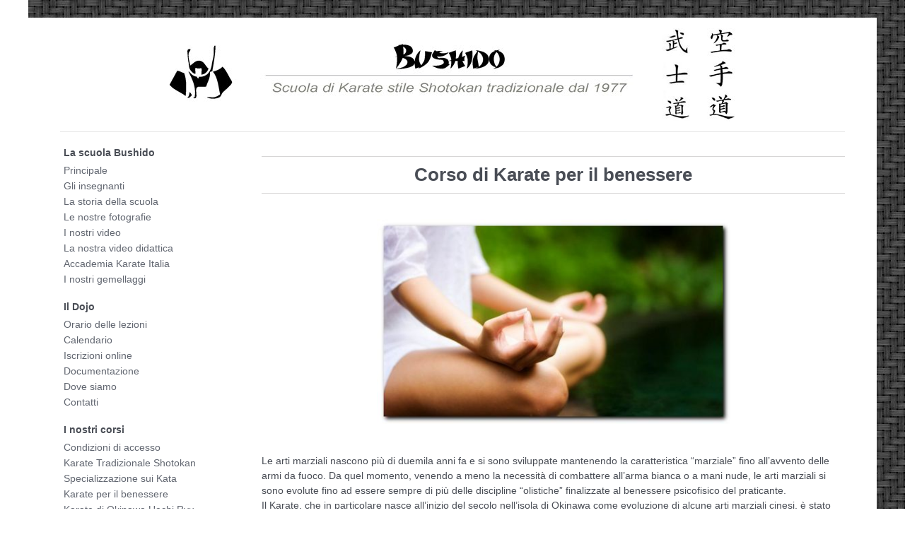

--- FILE ---
content_type: text/html
request_url: https://www.karatebushido.it/karatebenessere.html
body_size: 8987
content:
<!DOCTYPE html>
<!-- Generato con Static Web Creator - www.tesla.it -->
<html lang="it">
<head>

    <title>Bushido Karate per il benessere</title>
    <!-- Meta -->
    <meta charset="utf-8">
    <meta http-equiv="X-UA-Compatible" content="IE=edge">
    <meta http-equiv="Cache-Control" content="no-cache, no-store, must-revalidate">
    <meta name="viewport" content="width=device-width, initial-scale=1.0">
    <meta name="title" content="Bushido Karate per il benessere" />
    <meta name="description" content="La scuola di Karate per il benessere del Dojo Bushido" />
    <meta name="author" content="Scuola di Karate Tradizionale Bushido" />
    <meta name="copyright" content="Scuola di Karate Tradizionale Bushido" />
    <meta name="keywords" content="Karate,Karate Tradizionale,Bushido,Karate Bushido,Karate stile Shotokan,Shotokan,Orari del Dojo Bushido" />

    <link rel="shortcut icon" href="favicon.ico">  
	
    <!-- FontAwesome JS -->
    <script defer src="https://use.fontawesome.com/releases/v5.8.2/js/all.js" integrity="sha384-DJ25uNYET2XCl5ZF++U8eNxPWqcKohUUBUpKGlNLMchM7q4Wjg2CUpjHLaL8yYPH" crossorigin="anonymous"></script>
	
    <!-- Global CSS -->
    <link rel="stylesheet" href="assets/plugins/bootstrap/css/bootstrap.min.css">   
	
    <!-- Plugins CSS -->    
    <link rel="stylesheet" href="assets/plugins/prism/prism.css">
    <link rel="stylesheet" href="assets/plugins/elegant_font/css/style.css">  
      
    <!-- Theme CSS -->
    <link id="theme-style" rel="stylesheet" href="assets/css/styles.css">
    
    <!-- Extra -->
    <link href="assets/css/extra.css" rel="stylesheet" /> 
    
    <!-- font-awensome-->
    <script src="https://kit.fontawesome.com/76cd24925e.js" crossorigin="anonymous"></script>
        
</head> 

<!-------------------------------------------------------------------------------------------------------------------------->

<body class="body-white" bgcolor=”#000000” background="assets/images/background_bushido.jpg">
<div class="page-wrapper">

<!-------------------------------------------------------------------------------------------------------------------------->

<header id="header" class="header">
<div class="container">
<div class="branding">
<h1 class="logo">
<a href="https://www.karatebushido.it">
<img class="responsive_banner" src="assets/images/banner_bushido.jpg" />
</a>

     <!-- Contenitore della ricerca -->
     <!--
     <div class="search-container">
       <input type="text" id="search-input" class="search-input" placeholder="Cerca...">
       <button id="search-button" class="search-button"><i class="fa-solid fa-search"></i></button>
     </div>
     -->
     <!-- Chiusura del contenitore della ricerca -->

<hr>
</h1>
</div><!--//branding-->

<!--
<ol class="breadcrumb">
  <li class="breadcrumb-item"><a href="index.html">Principale</a></li>
  <li class="breadcrumb-item"><a href="pluto.html">Pippo</a></li>
  <li class="breadcrumb-item"><a href="paperino.html">Pluto</a></li>
</ol>
-->
			   
</div><!--//container-->
</header><!--//header-->

<!-------------------------------------------------------------------------------------------------------------------------->
		
<div class="doc-wrapper">
<div class="container">

<!-------------------------------------------------------------------------------------------------------------------------->


<!-------------------------------------------------------------------------------------------------------------------------->

<div class="menu-mobile">
<ul class="list list-unstyled">
<li><a href="#menuprincipale" class="btn btn-menuitem">Menù principale</a></li>
<br>
<hr>
</ul>
</div>

<!-------------------------------------------------------------------------------------------------------------------------->

<div class="doc-body row">
<div class="doc-content col-md-9 col-12 order-1">
<div class="content-inner">

<!-------------------------------------------------------------------------------------------------------------------------->
			
<!-------------------------------------------------------------------------------------------------------------------------->
<!-- doc-section -->									
<section id="01" class="doc-section">
<h2 class="section-title" id="Corso di Karate per il benessere"><center>
Corso di Karate per il benessere
</center></h2>
<div class="section-block">
<br>
<center>
 <img class="responsive_image" src="assets/images/karatebenessere.jpg"/> 
</center><br>
<br>
Le arti marziali nascono più di duemila anni fa e si sono sviluppate mantenendo la caratteristica “marziale” fino all’avvento delle armi da fuoco. Da quel momento, venendo a meno la necessità di combattere all’arma bianca o a mani nude, le arti marziali si sono evolute fino ad essere sempre di più delle discipline “olistiche” finalizzate al benessere psicofisico del praticante.<br>
Il Karate, che in particolare nasce all’inizio del secolo nell’isola di Okinawa come evoluzione di alcune arti marziali cinesi, è stato riconosciuto dal CONI come disciplina psicomotoria dalla complessità e dalla completezza seconda solo alla danza classica.<br>
<br>
</div>
</section>
<!--//doc-section-->
<!-------------------------------------------------------------------------------------------------------------------------->
<!-------------------------------------------------------------------------------------------------------------------------->
<!-- doc-section -->									
<section id="01" class="doc-section">
<br>
<h2 class="section-title" id="Caratteristiche del corso"><center>
Caratteristiche del corso
</center></h2>
<div class="section-block">
<br>
L’invecchiamento è un fattore naturale e inevitabile, tuttavia, il regalo più bello che possiamo farci è sicuramente quello di invecchiare mantenendo un buon livello di salute e vitalità.<br>
Nel vivere la vita non è importante solo la durata, ciò che conta veramente è come la viviamo e quanto siamo in grado di mantenere le nostre capacità fisiche e intellettive.<br>
Il Karate del benessere proposto in questo corso può esserci d’aiuto per mantenere l’autonomia e la libertà di movimento fino ad età avanzata.<br>
</div>
<div class="mt-5">
<a name="Caratteristiche del corso"></a>
</div>
</section>
<!--//doc-section-->
<!-------------------------------------------------------------------------------------------------------------------------->
<!-------------------------------------------------------------------------------------------------------------------------->
<!-- doc-section -->									
<section id="01" class="doc-section">
<br>
<h2 class="section-title" id="A chi è rivolto il corso di Karate per il benessere"><center>
A chi è rivolto il corso di Karate per il benessere
</center></h2>
<div class="section-block">
<br>
A tutti coloro che vogliono associare all’esercizio fisico, esercizi di coordinazione, di equilibrio, di orientamento del corpo nello spazio e di autocontrollo emotivo.<br>
Dai 40 anni ai “nessun limite” è possibile praticare e prendersi cura del proprio corpo.<br>
</div>
<div class="mt-5">
<a name="A chi è rivolto il corso di Karate per il benessere"></a>
</div>
</section>
<!--//doc-section-->
<!-------------------------------------------------------------------------------------------------------------------------->
<!-------------------------------------------------------------------------------------------------------------------------->
<!-- doc-section -->									
<section id="01" class="doc-section">
<br>
<h2 class="section-title" id="Ulteriori informazioni"><center>
Ulteriori informazioni
</center></h2>
<div class="section-block">
<br>
<center><strong>La longevità funzionale</strong></center>
<br>
La longevità funzionale è un obiettivo di molti, anche se pochi sono quelli che riescono a raggiungerla.<br>
È la pratica dello sport che può aiutare a costruire una mentalità vincente, che diventa utile anche a combattere le malattie che con l’avanzare dell’età possono emergere.<br>
L’essere umano arrivato ad una certa età anagrafica perde alcune delle sue qualità fisiche come:<br>
<br>
<ul class="list">
<li>Mobilità articolare</li>
<li>Tono muscolare</li>
<li>Equilibrio del corpo</li>
<li>Vista</li>
<li>Udito</li>
</ul>
<br>
Per la vista e l’udito è possibile fare molto poco, anche se una vita e un lavoro usurante possono incidere molto su queste due qualità.<br>
Mentre per il tono muscolare, mobilità articolare e l’equilibrio fisico possiamo fare moltissimo, infatti, spesso, queste carenze non sono naturalmente solo legate all’età avanzata, ma soprattutto:<br>
<br>
<ul class="list">
<li>Mancanza di movimento</li>
<li>Aumento del peso corporeo</li>
<li>Indebolimento delle difese immunitarie</li>
</ul>
<br>
<center><strong>Indebolimento osseo</strong></center>
<br>
La mancanza di movimento e l’alimentazione sbagliata peggiorano la condizione della demineralizzazione ossea, favorendo la perdita di calcio, di fosforo e magnesio, portando il soggetto anziano all’osteoporosi, con conseguenze negative sull’intera attività fisica e sociale.<br>
Nelle arti marziali si lavora con il peso naturale del corpo, non si usano attrezzi, per cui anche il costo economico per esercitarsi è molto ridotto ed è possibile allenarsi anche da soli.<br>
Nei periodi più miti dell’anno è preferibile allenarsi all’aperto, poiché favorisce l’assimilazione della vitamina D, utile a mantenere efficiente il sistema scheletrico.<br>
Nel karate i programmi di riscaldamento e di rilassamento prevedono moltissime tecniche di allungamento, di potenziamento muscolare, di respirazione e di focalizzazione dell’energia, il tutto basato su un lavoro tecnico di qualità.<br>
Una parte molto importante è riservata al lavoro cardiovascolare di diversa intensità che contribuisce a mantenere efficiente il sistema, agile il corpo ed equilibrata la mente.<br>
Molte tecniche di karate, come quelle dell’esecuzione dei calci, vengono eseguite su una sola gamba, per cui l’esecutore dovrà sviluppare un buon equilibrio, e questo è sicuramente di grande utilità anche nella vita quotidiana per evitare cadute o altri incidenti domestici.<br>
Diversi praticanti “anziani” di karate, anche dopo operazioni di protesi alle articolazioni riprendono l’attività sportiva, recuperano velocemente lo stato fisico, riacquistando velocemente un buon tono muscolare e un certo vigore fisico.<br>
Nel karate si pone molta attenzione al rafforzamento del “core” (complesso muscolare coxo-lombo-pelvico), una zona importante del corpo dove risiedono alcuni dei muscoli stabilizzatori e respiratori più importanti del corpo umano, e mantenere tali muscoli tonici porta innumerevoli vantaggi:<br>
<br>
<ul class="list">
<li>Sulla postura generale</li>
<li>Sul diaframma</li>
<li>Per i dolori cervicali</li>
<li>Problemi respiratori</li>
<li>Patologie cardiovascolari</li>
</ul>
<br>
<center><strong>Karate: Attività psicomotoria completa</strong></center>
<br>
La pratica del karate anche solo misurata esclusivamente sotto l’aspetto ginnico, risulta ai primi posti come completezza e come attività fisica con il maggior dispendio di calorie.<br>
L’invecchiamento del sistema nervoso e il deterioramento cerebrale conducono alla demenza senile, e mantenere un buon livello di attività fisica e intellettiva aiuta a prevenire o comunque a diminuire queste patologie.<br>
Recenti lavori mostrano come, anche in presenza di una predisposizione genetica alla demenza, l’esercizio fisico regolare può bilanciare o addirittura azzerare i fattori di rischio correlato alla familiarità.<br>
Le arti marziali sono esercizi di coordinazione, di equilibrio, di orientamento del corpo nello spazio, di autocontrollo emotivo.<br>
Nella pratica viene data molta importanza al lavoro simmetrico su tutto il corpo.<br>
Tale lavoro stimola tutti e due gli emisferi cerebrali, favorendo l’ambidestrismo e alcuni fattori mentali importanti, come:<br>
<br>
<ul class="list">
<li>La curiosità e la socializzazione</li>
<li>La capacità di agire</li>
<li>La velocità di memorizzazione e di porsi obiettivi</li>
<li>Di adattarsi a situazioni impreviste e stressanti che possono presentarsi a causa di una malattia o di lutto in famiglia</li>
</ul>
<br>
Alcune ricerche sulle plasticità cerebrale hanno stabilito che attività come la musica, la pittura, la meditazione e l’esercizio fisico, contribuiscono a sviluppare nuove sinapsi nel cervello.<br>
Il karate è una forma di meditazione in movimento nella quale si uniscono concentrazione e lavoro fisico profondo.<br>
Le tecniche corporee sono un distillato esperienziale millenario di grande utilità. Tali tecniche orientali racchiudono un vero elisir per quanti mirano a rimanere attivi e autonomi anche in età avanzata.<br>
<br>
<br>
<center><strong>Dalla scienza</strong></center>
<br>
Uno studio apparso nel 2016 sul Journal of Sport and Health Science e diffuso dal sito web sciencedirect.com ha comparato l’efficacia di due diversi metodi di allenamento sulla funzionalità cognitiva degli adulti in età avanzata: il karate, da una parte, e il normale fitness dall’altra. Ecco una sintesi dello studio, che, per chi volesse approfondire, è consultabile integralmente, in lingua inglese, al seguente link: Comparing the effectiveness of karate and fitness training on cognitive functioning in older adults: A randomized controlled trial.<br>
<br>
<center><strong>Lo studio scientifico: Premessa</strong></center>
<br>
Studi recenti dimostrano che attraverso l’allenamento aerobico in età avanzata si può rallentare il deterioramento della funzionalità cognitiva. È dimostrato che la combinazione di esercizi aerobici, di equilibrio e di coordinazione porta a un miglioramento o al mantenimento delle funzioni cognitive. Tali esercizi si possono trovare specialmente nelle arti marziali dell’Asia orientale. Lo scopo di questo studio è verificare se la pratica del karate per gli anziani ne migliora il funzionamento cognitivo e, se è possibile riscontrarlo, quali sono i campi cognitivi coinvolti.<br>
<br>
<center><strong>Metodo d'indagine</strong></center>
<br>
Ottantanove donne e uomini anziani (età media: 70 anni) hanno partecipato a questo studio. I partecipanti sono stati suddivisi casualmente in due gruppi di lavoro (gruppo di karate e gruppo di fitness) e un gruppo di controllo. Tutti i partecipanti hanno dovuto eseguire una serie di test cognitivi prima dell’inizio e subito dopo la fine del periodo di allenamento controllato, che è durato cinque mesi. In uno studio successivo, il gruppo di karate è stato sottoposto a un ulteriore intervento di altri cinque mesi.<br>
<br>
<center><strong>Evidenze scientifiche</strong></center>
<br>
I risultati dimostrano che vi è un significativo miglioramento della reattività motoria, della tolleranza allo stress e della cosiddetta “attenzione divisa” solamente per il gruppo sottoposto al periodo di allenamento di karate. Inoltre, i risultati dello studio successivo indicano ulteriori miglioramenti dopo dieci mesi di pratica continuativa.<br>
<br>
<center><strong>Conclusioni</strong></center>
<br>
La pratica del karate può aiutare a migliorare l’attenzione, la resilienza e il tempo di reazione motoria già dopo un periodo di cinque mesi, ma con un periodo di allenamento esteso a dieci mesi i risultati sono ancora più evidenti.<br>
<br>
Questo studio si inserisce coerentemente in una lunga serie di indagini scientifiche condotte nell’ultimo decennio, dalle quali si evince che le arti marziali tradizionali e, nella fattispecie il karate tradizionale giapponese, riescono, più di altre discipline, sport e metodi di allenamento, a produrre significativi miglioramenti fisici, mentali e spirituali nei praticanti di tutte le età.<br>
<br>
<center><strong>Autori dello studio</strong></center>
<br>
<ul class="list">
<li>Kerstin Witte, Department of Sport Science, Otto-von-Guericke-University, Magdeburg 39104, Germany</li>
<li>Siegfried Kropf, Department for Biometrics and Medical Informatics, Otto-von-Guericke-University, Magdeburg 39120, Germany</li>
<li>Sabine Darius, Department of Occupational Medicine, Otto-von-Guericke-University, Magdeburg 39120, Germany</li>
<li>Peter Emmermacher, Department of Sport Science, Otto-von-Guericke-University, Magdeburg 39104, Germany</li>
<li>Irina Böckelmann, Department of Occupational Medicine, Otto-von-Guericke-University, Magdeburg 39120, Germany</li>
</ul>
</div>
<div class="mt-5">
<a name="Ulteriori informazioni"></a>
</div>
</section>
<!--//doc-section-->
<!-------------------------------------------------------------------------------------------------------------------------->

<!-------------------------------------------------------------------------------------------------------------------------->
							
</div><!--//content-inner-->
</div><!--//doc-content-->
										
<div class="doc-sidebar col-md-3 col-12 order-0 d-none d-md-flex">

<!-------------------------------------------------------------------------------------------------------------------------->

<nav id="doc-menu" class="nav doc-menu flex-column"> <!-- flex-column sticky -->
<a class="nav-title"> La scuola Bushido</a>
<a class="nav-link" href="index.html">Principale</a>
<a class="nav-link" href="insegnanti.html">Gli insegnanti</a>
<a class="nav-link" href="storia.html">La storia della scuola</a>
<a class="nav-link" href="fotografie.html">Le nostre fotografie</a>
<a class="nav-link" href="video.html">I nostri video</a>
<a class="nav-link" href="dad.html">La nostra video didattica</a>
<a class="nav-link" href="akido.html">Accademia Karate Italia</a>
<a class="nav-link" href="gemellaggi.html">I nostri gemellaggi</a>
<hr>
<a class="nav-title"> Il Dojo</a>
<a class="nav-link" href="orario.html">Orario delle lezioni</a>
<a class="nav-link" href="calendario2025.html">Calendario</a>
<a class="nav-link" href="iscrizionionline.html">Iscrizioni online</a>
<a class="nav-link" href="documentazione.html">Documentazione</a>
<a class="nav-link" href="dovesiamo.html">Dove siamo</a>
<a class="nav-link" href="contatti.html">Contatti</a>
<hr>
<a class="nav-title"> I nostri corsi</a>
<a class="nav-link" href="https://www.usaclicinisello.it/condizioni.html">Condizioni di accesso</a>
<a class="nav-link" href="karateshotokan.html">Karate Tradizionale Shotokan</a>
<a class="nav-link" href="specializzazionekata.html">Specializzazione sui Kata</a>
<a class="nav-link" href="karatebenessere.html">Karate per il benessere</a>
<a class="nav-link" href="uechiryu.html">Karate di Okinawa Uechi Ryu</a>
<a class="nav-link" href="karatenisentenashi.html">Karate Ni Sente Nashi</a>
<a class="nav-link" href="kyushojitsu.html">Kyusho Jitsu</a>
<a class="nav-link" href="difesapersonale.html">Difesa personale</a>
<a class="nav-link" href="shinrinyoku.html">Shinrin Yoku</a>
<hr>
<a class="nav-title"> Bushido, la Via del Guerriero</a>
<a class="nav-link" href="filosofia.html">La nostra filosofia</a>
<a class="nav-link" href="ilbushido.html">Il Bushido</a>
<a class="nav-link" href="ilkaratedo.html">Il Karate-Do: La via del Karate</a>
<a class="nav-link" href="essenzaartimarziali.html">L'Essenza delle Arti Marziali</a>
<a class="nav-link" href="dojokun.html">Dojo Kun</a>
<a class="nav-link" href="nijukun.html">Niju Kun</a>
<hr>
<a class="nav-title"> Il Dojo Bushido nei social network</a>
<a class="nav-link" href="https://instagram.com/karate.tradizionale.bushido?utm_source=ig_profile_share&igshid=kbayvwqgtjur">Instagram</a>
<a class="nav-link" href="https://www.facebook.com/KarateBushidoShotokan/">Facebook</a>
<a class="nav-link" href="https://twitter.com/BushidoShotokan">Twitter</a>
<a class="nav-link" href="http://karatetradizionalebushido.blogspot.com/">Blogspot</a>
<hr>
<a class="nav-title"> Il Karate</a>
<a class="nav-link" href="ilsaluto.html">Il Saluto</a>
<a class="nav-link" href="kata.html">Kata</a>
<a class="nav-link" href=".html"></a>
<nav class="doc-sub-menu nav flex-column">
<a class="nav-link" href="yoijion.html">Lo Yoi del Kata Jion</a>
</nav><!--//nav-->
<a class="nav-link" href="kihon.html">Kihon</a>
<a class="nav-link" href="kumite.html">Kumite</a>
<a class="nav-link" href="posizioni.html">Le posizioni</a>
<a class="nav-link" href="arminaturali.html">Le armi naturali</a>
<a class="nav-link" href="armitradizionali.html">Le armi tradizionali</a>
<a class="nav-link" href="karatezen.html">Il Karate e lo Zen</a>
<hr>
<a class="nav-title"> Approfondimenti</a>
<a class="nav-link" href="funakoshi.html">Gichin Funakoshi</a>
<a class="nav-link" href="karatetradizionale.html">Il Karate tradizionale</a>
<a class="nav-link" href="soshin.html">Soshin</a>
<a class="nav-link" href="titoli.html">I titoli nelle arti marziali</a>
<a class="nav-link" href="gradi.html">I gradi nel Karate</a>
<a class="nav-link" href="lapraticadelcorpo.html">La pratica del corpo</a>
<a class="nav-link" href="mokuso.html">Il Mokuso</a>
<a class="nav-link" href="seiza.html">Seiza</a>
<a class="nav-link" href="tatticaestrategia.html">Tattica e strategia</a>
<a class="nav-link" href="yinyang.html">Yin e Yang</a>
<a class="nav-link" href="shikisoku.html">Shiki Soku Ze Ku - Ku Soku Ze Shiki</a>
<a class="nav-link" href="shodo.html">Sho-Do</a>
<a class="nav-link" href="neuronispecchio.html">I neuroni specchio</a>
<hr>
<a class="nav-title"> Cultura</a>
<a class="nav-link" href="culturagiapponese.html">La cultura giapponese</a>
<a class="nav-link" href="numerazione.html">La numerazione giapponese</a>
<a class="nav-link" href="colorigiappone.html">I colori del Giappone</a>
<a class="nav-link" href="dizionariogiapponese.html">Dizionario giapponese</a>
<a class="nav-link" href="samurai.html">Samurai</a>
<a class="nav-link" href="racconti.html">Racconti</a>
<a class="nav-link" href="pensieri.html">Pensieri</a>
<a class="nav-link" href="divagazioni.html">Divagazioni varie</a>
<a class="nav-link" href="proverbi.html">Proverbi</a>
<a class="nav-link" href=".html"></a>
<nav class="doc-sub-menu nav flex-column">
<a class="nav-link" href="proverbi-zen.html">Proverbi Zen</a>
<a class="nav-link" href="proverbi-giapponesi.html">Proverbi giapponesi</a>
<a class="nav-link" href="proverbi-cinesi.html">Proverbi cinesi</a>
<a class="nav-link" href="proverbi-dallindia.html">Proverbi dall'india</a>
<a class="nav-link" href="proverbi-tibetani.html">Proverbi tibetani</a>
<a class="nav-link" href="proverbi-latini.html">Proverbi latini</a>
</nav><!--//nav-->
<a class="nav-link" href="haiku.html">Haiku</a>
<a class="nav-link" href="operedidaniele.html">Le opere di Daniele</a>
<a class="nav-link" href="ricettegiapponesi.html">Ricette giapponesi</a>
<a class="nav-link" href="altrafacciagiappone.html">L'altra faccia del Giappone</a>
<a class="nav-link" href="lettureconsigliate.html">Letture consigliate</a>
<hr>
<a class="nav-title"> Varie</a>
<a class="nav-link" href="privacygdpr.html">Privacy e GDPR</a>
<a class="nav-link" href="certificatimedici.html">Certificati medici</a>
<hr>
</nav><!--//doc-menu-->

<!-------------------------------------------------------------------------------------------------------------------------->
	                        
</div><!--//doc-sidebar-->
</div><!--//doc-body-->              
</div><!--//container-->
</div><!--//doc-wrapper-->

<!-------------------------------------------------------------------------------------------------------------------------->

<div id="bottom-block" class="bottom-block">
<div class="container">
<div class="bottom-block-inner">
<h4 class="bottom-title text-center" target="_blank">
       
Pagina modificata mercoledì 26 novembre 2025

</h4>
<div class="row">
</div><!--//row-->
</div><!--//promo-block-inner-->  
</div><!--//container-->
</div><!--//promo-block-->
		
<!-------------------------------------------------------------------------------------------------------------------------->

<div class="menu-mobile">
<ul class="list list-unstyled">
<a name="menuprincipale"></a>
<li><a class="btn btn-menutitle" align="center"> La scuola Bushido</a></li>
<li><a href="index.html" class="btn btn-menuitem">Principale</a></li>
<li><a href="insegnanti.html" class="btn btn-menuitem">Gli insegnanti</a></li>
<li><a href="storia.html" class="btn btn-menuitem">La storia della scuola</a></li>
<li><a href="fotografie.html" class="btn btn-menuitem">Le nostre fotografie</a></li>
<li><a href="video.html" class="btn btn-menuitem">I nostri video</a></li>
<li><a href="dad.html" class="btn btn-menuitem">La nostra video didattica</a></li>
<li><a href="akido.html" class="btn btn-menuitem">Accademia Karate Italia</a></li>
<li><a href="gemellaggi.html" class="btn btn-menuitem">I nostri gemellaggi</a></li>
<li><a class="btn btn-menutitle" align="center"> Il Dojo</a></li>
<li><a href="orario.html" class="btn btn-menuitem">Orario delle lezioni</a></li>
<li><a href="calendario2025.html" class="btn btn-menuitem">Calendario</a></li>
<li><a href="iscrizionionline.html" class="btn btn-menuitem">Iscrizioni online</a></li>
<li><a href="documentazione.html" class="btn btn-menuitem">Documentazione</a></li>
<li><a href="dovesiamo.html" class="btn btn-menuitem">Dove siamo</a></li>
<li><a href="contatti.html" class="btn btn-menuitem">Contatti</a></li>
<li><a class="btn btn-menutitle" align="center"> I nostri corsi</a></li>
<li><a href="https://www.usaclicinisello.it/condizioni.html" class="btn btn-menuitem">Condizioni di accesso</a></li>
<li><a href="karateshotokan.html" class="btn btn-menuitem">Karate Tradizionale Shotokan</a></li>
<li><a href="specializzazionekata.html" class="btn btn-menuitem">Specializzazione sui Kata</a></li>
<li><a href="karatebenessere.html" class="btn btn-menuitem">Karate per il benessere</a></li>
<li><a href="uechiryu.html" class="btn btn-menuitem">Karate di Okinawa Uechi Ryu</a></li>
<li><a href="karatenisentenashi.html" class="btn btn-menuitem">Karate Ni Sente Nashi</a></li>
<li><a href="kyushojitsu.html" class="btn btn-menuitem">Kyusho Jitsu</a></li>
<li><a href="difesapersonale.html" class="btn btn-menuitem">Difesa personale</a></li>
<li><a href="shinrinyoku.html" class="btn btn-menuitem">Shinrin Yoku</a></li>
<li><a class="btn btn-menutitle" align="center"> Bushido, la Via del Guerriero</a></li>
<li><a href="filosofia.html" class="btn btn-menuitem">La nostra filosofia</a></li>
<li><a href="ilbushido.html" class="btn btn-menuitem">Il Bushido</a></li>
<li><a href="ilkaratedo.html" class="btn btn-menuitem">Il Karate-Do: La via del Karate</a></li>
<li><a href="essenzaartimarziali.html" class="btn btn-menuitem">L'Essenza delle Arti Marziali</a></li>
<li><a href="dojokun.html" class="btn btn-menuitem">Dojo Kun</a></li>
<li><a href="nijukun.html" class="btn btn-menuitem">Niju Kun</a></li>
<li><a class="btn btn-menutitle" align="center"> Il Dojo Bushido nei social network</a></li>
<li><a href="https://instagram.com/karate.tradizionale.bushido?utm_source=ig_profile_share&igshid=kbayvwqgtjur" class="btn btn-menuitem">Instagram</a></li>
<li><a href="https://www.facebook.com/KarateBushidoShotokan/" class="btn btn-menuitem">Facebook</a></li>
<li><a href="https://twitter.com/BushidoShotokan" class="btn btn-menuitem">Twitter</a></li>
<li><a href="http://karatetradizionalebushido.blogspot.com/" class="btn btn-menuitem">Blogspot</a></li>
<li><a class="btn btn-menutitle" align="center"> Il Karate</a></li>
<li><a href="ilsaluto.html" class="btn btn-menuitem">Il Saluto</a></li>
<li><a href="kata.html" class="btn btn-menuitem">Kata</a></li>
<li><a href="yoijion.html" class="btn btn-menuitem">Lo Yoi del Kata Jion</a></li>
<li><a href="kihon.html" class="btn btn-menuitem">Kihon</a></li>
<li><a href="kumite.html" class="btn btn-menuitem">Kumite</a></li>
<li><a href="posizioni.html" class="btn btn-menuitem">Le posizioni</a></li>
<li><a href="arminaturali.html" class="btn btn-menuitem">Le armi naturali</a></li>
<li><a href="armitradizionali.html" class="btn btn-menuitem">Le armi tradizionali</a></li>
<li><a href="karatezen.html" class="btn btn-menuitem">Il Karate e lo Zen</a></li>
<li><a class="btn btn-menutitle" align="center"> Approfondimenti</a></li>
<li><a href="funakoshi.html" class="btn btn-menuitem">Gichin Funakoshi</a></li>
<li><a href="karatetradizionale.html" class="btn btn-menuitem">Il Karate tradizionale</a></li>
<li><a href="soshin.html" class="btn btn-menuitem">Soshin</a></li>
<li><a href="titoli.html" class="btn btn-menuitem">I titoli nelle arti marziali</a></li>
<li><a href="gradi.html" class="btn btn-menuitem">I gradi nel Karate</a></li>
<li><a href="lapraticadelcorpo.html" class="btn btn-menuitem">La pratica del corpo</a></li>
<li><a href="mokuso.html" class="btn btn-menuitem">Il Mokuso</a></li>
<li><a href="seiza.html" class="btn btn-menuitem">Seiza</a></li>
<li><a href="tatticaestrategia.html" class="btn btn-menuitem">Tattica e strategia</a></li>
<li><a href="yinyang.html" class="btn btn-menuitem">Yin e Yang</a></li>
<li><a href="shikisoku.html" class="btn btn-menuitem">Shiki Soku Ze Ku - Ku Soku Ze Shiki</a></li>
<li><a href="shodo.html" class="btn btn-menuitem">Sho-Do</a></li>
<li><a href="neuronispecchio.html" class="btn btn-menuitem">I neuroni specchio</a></li>
<li><a class="btn btn-menutitle" align="center"> Cultura</a></li>
<li><a href="culturagiapponese.html" class="btn btn-menuitem">La cultura giapponese</a></li>
<li><a href="numerazione.html" class="btn btn-menuitem">La numerazione giapponese</a></li>
<li><a href="colorigiappone.html" class="btn btn-menuitem">I colori del Giappone</a></li>
<li><a href="dizionariogiapponese.html" class="btn btn-menuitem">Dizionario giapponese</a></li>
<li><a href="samurai.html" class="btn btn-menuitem">Samurai</a></li>
<li><a href="racconti.html" class="btn btn-menuitem">Racconti</a></li>
<li><a href="pensieri.html" class="btn btn-menuitem">Pensieri</a></li>
<li><a href="divagazioni.html" class="btn btn-menuitem">Divagazioni varie</a></li>
<li><a href="proverbi.html" class="btn btn-menuitem">Proverbi</a></li>
<li><a href="proverbi-zen.html" class="btn btn-menuitem">Proverbi Zen</a></li>
<li><a href="proverbi-giapponesi.html" class="btn btn-menuitem">Proverbi giapponesi</a></li>
<li><a href="proverbi-cinesi.html" class="btn btn-menuitem">Proverbi cinesi</a></li>
<li><a href="proverbi-dallindia.html" class="btn btn-menuitem">Proverbi dall'india</a></li>
<li><a href="proverbi-tibetani.html" class="btn btn-menuitem">Proverbi tibetani</a></li>
<li><a href="proverbi-latini.html" class="btn btn-menuitem">Proverbi latini</a></li>
<li><a href="haiku.html" class="btn btn-menuitem">Haiku</a></li>
<li><a href="operedidaniele.html" class="btn btn-menuitem">Le opere di Daniele</a></li>
<li><a href="ricettegiapponesi.html" class="btn btn-menuitem">Ricette giapponesi</a></li>
<li><a href="altrafacciagiappone.html" class="btn btn-menuitem">L'altra faccia del Giappone</a></li>
<li><a href="lettureconsigliate.html" class="btn btn-menuitem">Letture consigliate</a></li>
<li><a class="btn btn-menutitle" align="center"> Varie</a></li>
<li><a href="privacygdpr.html" class="btn btn-menuitem">Privacy e GDPR</a></li>
<li><a href="certificatimedici.html" class="btn btn-menuitem">Certificati medici</a></li>
</ul>
</div>

<!-------------------------------------------------------------------------------------------------------------------------->
		
<div id="promo-block" class="promo-block">
<div class="container">
<div class="promo-block-inner">
<h4 class="promo-title text-center" target="_blank">
<br><i>Il segreto della salute fisica e mentale non sta nel lamentarsi del passato, né del preoccuparsi del futuro, ma nel vivere il momento presente con saggezza e serietà.<br>La vita può avere luogo solo nel momento presente. Se lo perdiamo, perdiamo la vita. L'amore nel passato è solo memoria. Quello nel futuro è fantasia.<br>Solo qui e ora possiamo amare veramente. Quando ti prendi cura di questo momento, ti prendi cura di tutto il tempo.<br><br><b>Siddhartha Gautama</b></i><br><br><hr><br><i>Per noi i guerrieri non sono quello che voi intendete. Il guerriero non è chi combatte, perché nessuno ha il diritto di prendersi la vita di un altro.<br>Il guerriero per noi è chi sacrifica se stesso per il bene degli altri.<br>E’ suo compito occuparsi degli anziani, degli indifesi, di chi non può provvedere a se stesso e soprattutto dei bambini, il futuro dell’umanità.<br><br><b>Toro Seduto</b></i><br><br><hr><br><i>Ad ogni forza si contrappone una controforza.<br>La violenza, anche prodotta da buone intenzioni,<br>rimbalza sempre su chi l’ha generata.<br><br><b>Yamaoka Tesshu</b></i><br><br><hr><br><i>Ciò che il gregge odia di più è chi la pensa diversamente;<br> non è tanto l’opinione in sé,<br> ma l’audacia di pensare da sé qualcosa che non sanno fare.<br><br><b>Arthur Schopenhauer</b></i>
</h4>
<div class="row">
</div><!--//row-->
</div><!--//promo-block-inner-->  
</div><!--//container-->
</div><!--//promo-block-->

<!-------------------------------------------------------------------------------------------------------------------------->

</div><!--//page-wrapper-->

<!-------------------------------------------------------------------------------------------------------------------------->
<button onclick="topFunction()" id="GoToTop" title="Go to top"><i class="fa-sharp fa-solid fa-arrow-up fa-2x"></i></button> 
<!-------------------------------------------------------------------------------------------------------------------------->
    
<footer id="footer" class="footer text-center">
<div class="container">
<small class="copyright">
Scuola di Karate Tradizionale Bushido - Stile Shotokan - Via Giovanni Verga - Cinisello Balsamo (Milano) - www.karatebushido.it

</small>
</div><!--//container-->
</footer><!--//footer-->

<!-------------------------------------------------------------------------------------------------------------------------->
	
<!-- Main Javascript -->          
<script type="text/javascript" src="assets/plugins/jquery-3.3.1.min.js"></script>
<script type="text/javascript" src="assets/plugins/bootstrap/js/bootstrap.min.js"></script>
<script type="text/javascript" src="assets/plugins/prism/prism.js"></script>    
<script type="text/javascript" src="assets/plugins/jquery-scrollTo/jquery.scrollTo.min.js"></script>      
<script type="text/javascript" src="assets/plugins/stickyfill/dist/stickyfill.min.js"></script>                                                             
<script type="text/javascript" src="assets/js/main.js"></script>   

<!-- Bootstrap core JS--> 
<script src="https://cdn.jsdelivr.net/npm/bootstrap@5.1.3/dist/js/bootstrap.bundle.min.js"></script> 
<!-- Core theme JS--> 
<script src="assets/js/scripts.js"></script>
<script src="assets/js/scrolltop.js"></script>

</body>
</html> 















































































































































































































--- FILE ---
content_type: text/css
request_url: https://www.karatebushido.it/assets/css/styles.css
body_size: 6335
content:
/*   
 * Template Name: Bushido - Bootstrap 4 Template for documentations
 * Version: 1.0
 * Author: Xiaoying Riley
 * Modified by: Fabio Ferri
 * License: Creative Commons Attribution 3.0 License
 */
 
/* ======= Menù orizzontale ======= */
 
div#hormenu
{
	width: 100%; 
	float: left; 
	margin: 0; 
	padding: 0;
	/*border-top: 1px solid black;
	background: red;*/
}

div#hormenu ul
{
	margin: 0;
	padding: 0;
	list-style-type: none;
}

div#hormenu li
{
    list-style: none;
    float: left; /* Da togliere se si vuole verticale */
    margin-right: 0.5em; /* Da togliere se si vuole verticale */

}

div#hormenu a
{
	display: block;
	padding: 5px;
	color: #000;
	text-decoration: none;

}

div#hormenu a:hover
{
	background-color: gainsboro; /* #000033; */
	color: black; /* #FFFFFF; */
	text-decoration: none;
}

div#hormenu li ul { display: none }

div#hormenu li:hover ul
{
	position: absolute;
	display: block;
	z-index:1;
	width:300px;
	padding: 0;
	margin: 0 0 0 -1px;
	border:1px solid gainsboro;
	background: white;
}

div#hormenu li li   { border:none; width: 300px; }	
div#hormenu li li a { padding:2px 2px 2px 10px; }

table {
    width: 100%;
}
td {
    vertical-align: top;
}
.d1 {
    text-align: left;
}
.d2 {
    text-align:center;
}
.d3 {
    text-align:right;
}
.copy {
    visibility: hidden;
}
.copy, .d3 {
    white-space: nowrap;
} 
/* ======= Base ======= */

.menu-mobile {
  background: rgba(255, 255, 255, 1);
  border: none;
}

@media only screen and (min-width: 600px) {
html, body {
  font-family: 'Open Sans', arial, sans-serif;
  color: #494d55;
  font-size: 14px;
  -webkit-font-smoothing: antialiased;
  -moz-osx-font-smoothing: grayscale;}
 
  .menu-mobile{display: none;}

}

/* Extra small devices (phones, 600px and down) */
@media only screen and (max-width: 600px) {
html, body {
  height: 100%;
  }
.menu-mobile{display: block;}

}

.responsive_banner {
  width: 100%;
  max-width: 800px;  
  height: auto;
}

.responsive_home {
  width: 100%;
  max-width: 400px;  
  height: auto;
}

.responsive_image {
  width: 100%;
  max-width: 500px;  
  height: auto;
}

.responsive_image350 {
  width: 100%;
  max-width: 350px;  
  height: auto;
}

.responsive_image500 {
  width: 100%;
  max-width: 500px;  
  height: auto;
}

.responsive_image750 {
  width: 100%;
  max-width: 750px;  
  height: auto;
}

/* Small devices (portrait tablets and large phones, 600px and up) */
@media only screen and (min-width: 600px) {
html, body {
  height: 100%;
  Width: 1200px;
  margin: 0 auto;}

}

/* Medium devices (landscape tablets, 768px and up) */
@media only screen and (min-width: 768px) {
  height: 100%;
  Width: 1200px;
  margin: 0 auto;}
 
} 

/* Large devices (laptops/desktops, 992px and up) */
@media only screen and (min-width: 992px) {
  height: 100%;
  Width: 1200px;
  margin: 0 auto;}
  
} 

/* Extra large devices (large laptops and desktops, 1200px and up) */
@media only screen and (min-width: 1200px) {
  height: 100%;
  Width: 1200px;
  margin: 0 auto;}
  
}

/*
@media only screen and (max-width: 600px) {
html, body {
  height: 100%;
  Width: 1200px;
  margin: 0 auto;
}}*/

/* Extra small devices (phones, 600px and down) 
@media only screen and (max-width: 600px) {
  .example {background: red;}
}

* Small devices (portrait tablets and large phones, 600px and up) *
@media only screen and (min-width: 600px) {
  .example {background: green;}
}

* Medium devices (landscape tablets, 768px and up) *
@media only screen and (min-width: 768px) {
  .example {background: blue;}
} 

* Large devices (laptops/desktops, 992px and up) *
@media only screen and (min-width: 992px) {
  .example {background: orange;}
} 

* Extra large devices (large laptops and desktops, 1200px and up) *
@media only screen and (min-width: 1200px) {
  .example {background: pink;}
}
*/
/* ******************************************** */
.datagrid table 
{ 
	border-collapse: collapse; 
	text-align: left; 
	width: 100%;
} 
.datagrid 
{
	font: normal 12px/150% Arial, Helvetica, sans-serif;
	background: #fff;
	overflow: hidden; 
/*	border: 1px solid #FF0000; */
}
.datagrid table td, .datagrid table th 
{ 
/*	text-align: center;*/ 
	padding: 2px 5px;
}
.datagrid table thead th 
{
/*	background:-webkit-gradient( linear, left top, left bottom, color-stop(0.05, #FF0000), color-stop(1, #FF0000) );
	background:-moz-linear-gradient( center top, #FF0000 5%, #FF0000 100% );
	filter:progid:DXImageTransform.Microsoft.gradient(startColorstr='#FF0000', endColorstr='#FF0000');
*/	background-color:#E0E0E0; 
	color:#000000; 
	font-size: 13px; 
/*	font-weight: bold; */
	border-left: 1px solid #000000;
} 
.datagrid table thead th:first-child
{
/*	border: none; */
}
.datagrid table tbody td 
{ 
	color: #000000; 
	border-left: 1px solid #CCCCCC;
	font-size: 12px;
	font-weight: normal;
}
.datagrid table tbody .alt td 
{ 
	background: #F7CDCD; 
	color: #80141C; 
}
.datagrid table tbody .altAIM td 
{ 
	background: #FFCC66; 
}
.datagrid table tbody .altGreen td 
{ 
        background: #198754;
        color: #fff;
}
.datagrid table tbody .altM td 
{ 
	background: #B7FFB7; 
}
.datagrid table tbody .altAI td 
{ 
	background: #FFE4B7; 
}
.datagrid table tbody .altG td 
{ 
	background: #F5F5DC; 
}
.datagrid table tbody td:first-child 
{ 
	border-left: none; 
}
.datagrid table tbody tr:last-child td 
{ 
	border-bottom: none; 
}
.datagrid table tfoot td div 
{ 
	border-top: 1px solid #FF0000;
	background: #F7CDCD;
} 
.datagrid table tfoot td 
{ 
	padding: 0;
	font-size: 12px 
} 
.datagrid table tfoot td div
{ 
	padding: 2px; 
}
.datagrid table tfoot td ul 
{ 
	margin: 0; 
	padding:0; 
	list-style: none; 
	text-align: right; 
}
.datagrid table tfoot  li 
{ 
	display: inline; 
}
.datagrid table tfoot li a 
{ 
	text-decoration: none; 
	display: inline-block;  
	padding: 2px 8px; 
	margin: 1px;
	color: #FFFFFF;
	border: 1px solid #991821;
	-webkit-border-radius: 3px; 
	-moz-border-radius: 3px; 
	border-radius: 3px; 
	background:-webkit-gradient( linear, left top, left bottom, color-stop(0.05, #991821), color-stop(1, #80141C) );
	background:-moz-linear-gradient( center top, #991821 5%, #80141C 100% );
	filter:progid:DXImageTransform.Microsoft.gradient(startColorstr='#991821', endColorstr='#80141C');
	background-color:#991821; 
}
.datagrid table tfoot ul.active, .datagrid table tfoot ul a:hover 
{ 
	text-decoration: none;
	border-color: #80141C; 
	color: #FFFFFF; 
	background: none; 
	background-color:#991821;
}
/* ******************************************** */

.page-wrapper {
  min-height: 100%;
  /* equal to footer height */
  /* margin-bottom: -50px; */
}

.page-wrapper:after {
  content: "";
  display: block;
  height: 10px;
}

.footer {
  height: 50px;
}

p {
  line-height: 1.5;
}

a {
  color: #3aa7aa; /*#525252; /*#3aa7aa;*/
  -webkit-transition: all 0.4s ease-in-out;
  -moz-transition: all 0.4s ease-in-out;
  -ms-transition: all 0.4s ease-in-out;
  -o-transition: all 0.4s ease-in-out;
}

a:hover {

  color: #494d55;
  text-decoration: none;
  background: #d1d1d1; /*none;*/
/*  
  text-decoration: none; /*underline;*/
/*  color: #000; /*#339597;*/
}

a:focus {
  text-decoration: none;
}

code {
  background: #222;
  color: #fff;
  font-size: 14px;
  font-weight: bold;
  font-family: Consolas, Monaco, 'Andale Mono', 'Ubuntu Mono', monospace;
  padding: 2px 8px;
  padding-top: 4px;
  display: inline-block;
}

.btn, a.btn {
  -webkit-transition: all 0.4s ease-in-out;
  -moz-transition: all 0.4s ease-in-out;
  -ms-transition: all 0.4s ease-in-out;
  -o-transition: all 0.4s ease-in-out;
  font-weight: 600;
  font-size: 14px;
  line-height: 1.5;
}

.btn .svg-inline--fa, a.btn .svg-inline--fa {
  margin-right: 5px;
  position: relative;
  top: -1px;
}

.btn-primary, a.btn-primary {
       width: 100%;
  text-align: center;
  background: #40babd;
  border: 1px solid #40babd;
  color: #fff !important;
}

.btn-primary:hover, .btn-primary:focus, .btn-primary:active, .btn-primary.active, .btn-primary.hover, a.btn-primary:hover, a.btn-primary:focus, a.btn-primary:active, a.btn-primary.active, a.btn-primary.hover {
       width: 100%;
  text-align: center;
  background: #3aa7aa;
  color: #fff !important;
  border: 1px solid #3aa7aa;
}

.btn-green, a.btn-menutitle {
       width: 100%;
  margin-top: 5px;
  margin-bottom: 5px;
  background: #fff; /*#3aa7aa;*/
  border: 0px solid #75c181;
  color: #000 !important;
}

.btn-green, a.btn-menuitem {
       width: 100%;
  margin-bottom: 1px;
  background: #40babd;
  border: 1px solid #40babd;
  color: #fff !important;
}

.btn-green, a.btn-menusubitem {
       width: 100%;
  margin-bottom: 1px;
  background: #4CDDE0;
  border: 1px solid #4CDDE0;
  color: #fff !important;
}

.btn-green, a.btn-green {
       width: 100%;
  background: #75c181;
  border: 1px solid #75c181;
  color: #fff !important;
}

.btn-green:hover, .btn-green:focus, .btn-green:active, .btn-green.active, .btn-green.hover, a.btn-green:hover, a.btn-green:focus, a.btn-green:active, a.btn-green.active, a.btn-green.hover {
  background: #63b971;
  color: #fff !important;
  border: 1px solid #63b971;
}

.body-green .btn-green, .body-green a.btn-green {
  color: #fff !important;
}

.body-green .btn-green:hover, .body-green .btn-green:focus, .body-green .btn-green:active, .body-green .btn-green.active, .body-green .btn-green.hover, .body-green a.btn-green:hover, .body-green a.btn-green:focus, .body-green a.btn-green:active, .body-green a.btn-green.active, .body-green a.btn-green.hover {
  color: #fff !important;
}

.btn-blue, a.btn-blue {
  background: #58bbee;
  border: 1px solid #58bbee;
  color: #fff !important;
}

.btn-blue:hover, .btn-blue:focus, .btn-blue:active, .btn-blue.active, .btn-blue.hover, a.btn-blue:hover, a.btn-blue:focus, a.btn-blue:active, a.btn-blue.active, a.btn-blue.hover {
  background: #41b2ec;
  color: #fff !important;
  border: 1px solid #41b2ec;
}

.btn-orange, a.btn-orange {
  background: #F88C30;
  border: 1px solid #F88C30;
  color: #fff !important;
}

.btn-orange:hover, .btn-orange:focus, .btn-orange:active, .btn-orange.active, .btn-orange.hover, a.btn-orange:hover, a.btn-orange:focus, a.btn-orange:active, a.btn-orange.active, a.btn-orange.hover {
  background: #f77e17;
  color: #fff !important;
  border: 1px solid #f77e17;
}

.btn-red, a.btn-red {
  background: #f77b6b;
  border: 1px solid #f77b6b;
  color: #fff !important;
}

.btn-red:hover, .btn-red:focus, .btn-red:active, .btn-red.active, .btn-red.hover, a.btn-red:hover, a.btn-red:focus, a.btn-red:active, a.btn-red.active, a.btn-red.hover {
  background: #f66553;
  color: #fff !important;
  border: 1px solid #f66553;
}

.btn-pink, a.btn-pink {
  background: #EA5395;
  border: 1px solid #EA5395;
  color: #fff !important;
}

.btn-pink:hover, .btn-pink:focus, .btn-pink:active, .btn-pink.active, .btn-pink.hover, a.btn-pink:hover, a.btn-pink:focus, a.btn-pink:active, a.btn-pink.active, a.btn-pink.hover {
  background: #e73c87;
  color: #fff !important;
  border: 1px solid #e73c87;
}

.btn-purple, a.btn-purple {
  background: #8A40A7;
  border: 1px solid #8A40A7;
  color: #fff !important;
}

.btn-purple:hover, .btn-purple:focus, .btn-purple:active, .btn-purple.active, .btn-purple.hover, a.btn-purple:hover, a.btn-purple:focus, a.btn-purple:active, a.btn-purple.active, a.btn-purple.hover {
  background: #7b3995;
  color: #fff !important;
  border: 1px solid #7b3995;
}

.btn-cta {
  padding: 7px 15px;
}

.search-btn {
  height: 40px;
}

.search-btn .svg-inline--fa {
  top: 0;
  margin-right: 0;
}

.form-control {
  -webkit-box-shadow: none;
  -moz-box-shadow: none;
  box-shadow: none;
  height: 40px;
  border-color: #f0f0f0;
}

.form-control::-webkit-input-placeholder {
  /* WebKit browsers */
  color: #afb3bb;
}

.form-control:-moz-placeholder {
  /* Mozilla Firefox 4 to 18 */
  color: #afb3bb;
}

.form-control::-moz-placeholder {
  /* Mozilla Firefox 19+ */
  color: #afb3bb;
}

.form-control:-ms-input-placeholder {
  /* Internet Explorer 10+ */
  color: #afb3bb;
}

.form-control:focus {
  border-color: #e3e3e3;
  -webkit-box-shadow: none;
  -moz-box-shadow: none;
  box-shadow: none;
}

input[type="text"],
input[type="email"],
input[type="password"],
input[type="submit"],
input[type="button"],
textarea,
select {
  appearance: none;
  /* for mobile safari */
  -webkit-appearance: none;
}

/* ====== Header ====== */
.header {
  background: rgba(255, 255, 255, 1); /* #494d55; */
  color: rgba(255, 255, 255, 1);
  margin-top: 25px;
  border-top: 10px solid rgba(255, 255, 255, 0); /* solid #FFFFFF; /*#40babd;*/
  padding: 5px 0;
}

.header a {
  color: #fff;
}

.header .container {
  position: relative;
}

.branding {
/*  text-transform: uppercase;*/
  margin-bottom: 0px;
  text-align: center;
}

.branding .logo {
  font-size: 18px;
  margin-top: 0;
  margin-bottom: 0;
}

.branding .logo a {
  text-decoration: none;
}

.branding .text-highlight {
  text-align: center;
  color: #40babd;
}

.body-green .branding .text-highlight {
  color: #75c181;
}

.body-blue .branding .text-highlight {
  color: #58bbee;
}

.body-orange .branding .text-highlight {
  color: #F88C30;
}

.body-red .branding .text-highlight {
  color: #f77b6b;
}

.body-pink .branding .text-highlight {
  color: #EA5395;
}

.body-purple .branding .text-highlight {
  color: #8A40A7;
}

.branding .text-bold {
  font-weight: 800;
  color: #fff;
}

.branding .icon {
  font-size: 24px;
  color: #40babd;
}

.body-green .branding .icon {
  color: #75c181;
}

.body-blue .branding .icon {
  color: #58bbee;
}

.body-orange .branding .icon {
  color: #F88C30;
}

.body-red .branding .icon {
  color: #f77b6b;
}

.body-pink .branding .icon {
  color: #EA5395;
}

.body-purple .branding .icon {
  color: #8A40A7;
}

.breadcrumb {
  background: none;
  margin-top: 0;
  margin-bottom: 0;
  padding: 3px;
}

.breadcrumb li {
  color: rgba(0,0,0,0.7);
}

.breadcrumb li.active {
  color: rgba(0,0,0,0.7);
}

.breadcrumb li a {
  color: rgba(0,0,0,0.7);
}

.breadcrumb li a:hover {
  color: #fff;
}

.breadcrumb > li + li:before {
  color: rgba(0, 0, 0, 0.4);
}

.search-form {
  position: relative;
}

.search-form .search-input {
  font-size: 14px;
  -webkit-border-radius: 20px;
  -moz-border-radius: 20px;
  -ms-border-radius: 20px;
  -o-border-radius: 20px;
  border-radius: 20px;
  -moz-background-clip: padding;
  -webkit-background-clip: padding-box;
  background-clip: padding-box;
  padding-top: 4px;
}

.search-form .search-input:focus {
  border-color: #616670;
}

.search-form .search-btn {
  color: #797f8b;
  background: none;
  border: none;
  position: absolute;
  right: 5px;
  top: 0px;
  margin-right: 0;
}

.search-form .search-btn:active, .search-form .search-btn:focus, .search-form .search-btn:hover {
  outline: none !important;
  color: #31343a;
}

.top-search-box {
  position: absolute;
  right: 15px;
  top: 15px;
}

/* ====== Footer ====== */
.footer {
  background: #26282c;
  color: rgba(255, 255, 255, 255); /* 0.6 */
  padding: 15px 0;
  margin-bottom: 25px;
}

.footer a {
  color: white; /*#40babd;*/
}

.footer .fa-heart {
  color: #EA5395;
}

@media (max-width: 575.98px) {
  .top-search-box {
    width: 100%;
    position: static;
    margin-top: 15px;
  }
}

/* ======= Doc Styling ======= */
.doc-wrapper {
  padding: 0px;/* 45px 0;*/
  background: #ffffff; /* #f9f9fb; */
}

.doc-body {
  position: relative;
}

.doc-header {
  margin-bottom: 30px;
}

.doc-header .doc-title {
  margin-top: 0;
  margin-bottom: 0;
  text-align: center;
  font-size: 16px;
}

.doc-header .doc-title1 {
  margin-top: 0;
  margin-bottom: 0;
  font-weight: bold;
  text-align: center;
  font-size: 16px;
}

.doc-header .doc-title2 {
  margin-top: 0;
  margin-bottom: 0;
  text-align: center;
  font-size: 14px;
  color: rgb(153,153,153);
}

.doc-header .doc-title3 {
  margin-top: 0;
  margin-bottom: 0;
  text-align: center;
  font-size: 14px;
}

.doc-header .doc-title4 {
  margin-top: 0;
  margin-bottom: 0;
  text-align: center;
  font-size: 14px;
  color: rgb(153,153,153);
}

.doc-header .doc-title5 {
  margin-top: 0;
  margin-bottom: 0;
  text-align: center;
  font-size: 14px;
  color: rgb(153,153,153);
  font-weight: bold;
}

.doc-header .doc-text {
  margin-top: 0;
  text-align: center;
  font-size: 12px;
}

.body-green .doc-header .doc-title {
  color: #75c181;
}

.body-blue .doc-header .doc-title {
  color: #58bbee;
}

.body-orange .doc-header .doc-title {
  color: #F88C30;
}

.body-red .doc-header .doc-title {
  color: #f77b6b;
}

.body-pink .doc-header .doc-title {
  color: #EA5395;
}

.body-purple .doc-header .doc-title {
  color: #8A40A7;
}

.doc-header .icon {
  font-size: 30px;
}

.doc-header .meta {
  color: #a2a6af;
}

.doc-section {
  padding-top: 15px;
  padding-bottom: 15px;
}

.doc-section .section-title {
  font-size: 26px;
  margin-top: 0;
  margin-bottom: 0;
  font-weight: bold;
  padding-top: 10px;
  padding-bottom: 10px;
  border-top: 1px solid #d7d6d6;
  border-bottom: 1px solid #d7d6d6;  
}

.doc-section .section-subtitle {
  font-size: 20px;
  margin-top: 0;
  margin-bottom: 0;
  font-weight: bold;
  padding-bottom: 10px;
  /*border-bottom: 1px solid #d7d6d6;*/
}

.doc-section h1 {
  font-size: 24px;
  font-weight: bold;
}

.doc-section h2 {
  font-size: 22px;
  font-weight: bold;
}

.doc-section h3 {
  font-size: 20px;
  font-weight: bold;
}

.doc-section h4 {
  font-size: 18px;
  font-weight: bold;
}

.doc-section h5 {
  font-size: 16px;
  font-weight: bold;
}

.doc-section h6 {
  font-size: 14px;
  font-weight: bold;
}

.image-block {
  padding-top: 15px;
  padding-bottom: 15px;
  box-shadow: 5px 5px 15px 4px #999;
}

.section-block {
  padding-top: 15px;
  padding-bottom: 15px;
}

.section-block .block-title {
  margin-top: 0;
}

.section-block .list > li {
  margin-bottom: 5px;
}

.section-block .list ul > li {
  margin-top: 2px;
}

.question {
  font-weight: 400 !important;
  color: #3aa7aa;
}

.question .body-green {
  color: #63b971;
}

.body-blue .question {
  color: #41b2ec;
}

.body-orange .question {
  color: #f77e17;
}

.body-pink .question {
  color: #e73c87;
}

.body-purple .question {
  color: #7b3995;
}

.question .svg-inline--fa {
  -webkit-opacity: 0.6;
  -moz-opacity: 0.6;
  opacity: 0.6;
  position: relative;
  top: -2px;
}

.question .badge {
  font-size: 11px;
  vertical-align: middle;
}

.answer {
  color: #616670;
}

.code-block {
  margin-top: 30px;
  margin-bottom: 30px;
}

.callout-block {
  padding: 30px;
  -webkit-border-radius: 4px;
  -moz-border-radius: 4px;
  -ms-border-radius: 4px;
  -o-border-radius: 4px;
  border-radius: 4px;
  -moz-background-clip: padding;
  -webkit-background-clip: padding-box;
  background-clip: padding-box;
  position: relative;
  margin-bottom: 30px;
}

.callout-block a {
  color: rgba(0, 0, 0, 0.55) !important;
}

.callout-block a:hover {
  color: rgba(0, 0, 0, 0.65) !important;
}

.callout-block .icon-holder {
  font-size: 30px;
  position: absolute;
  left: 30px;
  top: 30px;
  color: rgba(0, 0, 0, 0.2);
}

.callout-block .content {
  margin-left: 60px;
}

.callout-block .content p:last-child {
  margin-bottom: 0;
}

.callout-block .callout-title {
  margin-top: 0;
  margin-bottom: 5px;
  color: rgba(0, 0, 0, 0.65);
}

.callout-info {
  background: #58bbee;
  color: #fff;
}

.callout-success {
  background: #75c181;
  color: #fff;
}

.callout-warning {
  background: #F88C30;
  color: #fff;
}

.callout-danger {
  background: #f77b6b;
  color: #fff;
}

.table > thead > tr > th {
  border-bottom-color: #8bd6d8;
}

.body-green .table > thead > tr > th {
  border-bottom-color: #bbe1c1;
}

.body-blue .table > thead > tr > th {
  border-bottom-color: #b5e1f7;
}

.body-orange .table > thead > tr > th {
  border-bottom-color: #fbc393;
}

.body-pink .table > thead > tr > th {
  border-bottom-color: #f5aecd;
}

.body-purple .table > thead > tr > th {
  border-bottom-color: #b87fce;
}

.table-bordered > thead > tr > th {
  border-bottom-color: inherit;
}

.table-striped > tbody > tr:nth-of-type(odd) {
  background-color: #f5f5f5;
}

.screenshot-holder {
  margin-top: 15px;
  margin-bottom: 15px;
  position: relative;
  text-align: center;
}

.screenshot-holder img {
  border: 1px solid #f0f0f0;
}

.screenshot-holder .mask {
  display: block;
  visibility: hidden;
  position: absolute;
  width: 100%;
  height: 100%;
  left: 0;
  top: 0;
  background: rgba(0, 0, 0, 0.25);
  cursor: pointer;
  text-decoration: none;
}

.screenshot-holder .mask .svg-inline--fa {
  color: #fff;
  font-size: 42px;
  display: block;
  position: absolute;
  left: 50%;
  top: 50%;
  margin-left: -21px;
  margin-top: -21px;
}

.screenshot-holder:hover .mask {
  visibility: visible;
}

.jumbotron h1 {
  font-size: 28px;
  margin-top: 0;
  margin-bottom: 30px;
}

.author-profile {
  margin-top: 30px;
}

.author-profile img {
  width: 100px;
  height: 100px;
}

.speech-bubble {
  background: #fff;
  -webkit-border-radius: 4px;
  -moz-border-radius: 4px;
  -ms-border-radius: 4px;
  -o-border-radius: 4px;
  border-radius: 4px;
  -moz-background-clip: padding;
  -webkit-background-clip: padding-box;
  background-clip: padding-box;
  padding: 30px;
  margin-top: 20px;
  margin-bottom: 30px;
  position: relative;
}

.speech-bubble .speech-title {
  font-size: 16px;
}

.jumbotron .speech-bubble p {
  font-size: 14px;
  font-weight: normal;
  color: #616670;
}

.speech-bubble:before {
  content: "";
  display: inline-block;
  position: absolute;
  left: 50%;
  top: -10px;
  margin-left: -10px;
  width: 0;
  height: 0;
  border-left: 10px solid transparent;
  border-right: 10px solid transparent;
  border-bottom: 10px solid #fff;
}

.theme-card {
  text-align: center;
  border: 1px solid #e3e3e3;
  -webkit-border-radius: 4px;
  -moz-border-radius: 4px;
  -ms-border-radius: 4px;
  -o-border-radius: 4px;
  border-radius: 4px;
  -moz-background-clip: padding;
  -webkit-background-clip: padding-box;
  background-clip: padding-box;
  position: relative;
  height: 100%;
}

.theme-card .card-block {
  padding: 15px;
}

.theme-card .mask {
  display: block;
  visibility: hidden;
  position: absolute;
  width: 100%;
  height: 100%;
  left: 0;
  top: 0;
  background: rgba(0, 0, 0, 0.25);
  cursor: pointer;
  text-decoration: none;
}

.theme-card .mask .icon {
  color: #fff;
  font-size: 42px;
  margin-top: 25%;
}

.theme-card:hover .mask {
  visibility: visible;
}

/* Color Schemes */
.body-green .header {
  border-color: #75c181;
}

.body-green a {
  color: #75c181;
}

.body-green a:hover {
  color: #52b161;
}

.body-blue .header {
  border-color: #58bbee;
}

.body-blue a {
  color: #58bbee;
}

.body-blue a:hover {
  color: #2aa8e9;
}

.body-orange .header {
  border-color: #F88C30;
}

.body-orange a {
  color: #F88C30;
}

.body-orange a:hover {
  color: #ed7108;
}

.body-pink .header {
  border-color: #EA5395;
}

.body-pink a {
  color: #EA5395;
}

.body-pink a:hover {
  color: #e42679;
}

.body-purple .header {
  border-color: #8A40A7;
}

.body-purple a {
  color: #8A40A7;
}

.body-purple a:hover {
  color: #6c3282;
}

.body-red .header {
  border-color: #f77b6b;
}

.body-red a {
  color: #f77b6b;
}

.body-red a:hover {
  color: #f4503b;
}

/* Sidebar */
.doc-nav {
  position: absolute;
  top: 0;
  left: 0;
  width: 100%;
  height: 100%;
}

.sticky {
  position: -webkit-sticky;
  position: -moz-sticky;
  position: -ms-sticky;
  position: -o-sticky;
  position: sticky;
  top: 0;
}

/* Extra small devices (phones, 600px and down) *
@media only screen and (max-width: 600px) {
html, body {
  height: 100%;
  }
}
*/

.doc-menu {
  list-style: none;
}

.doc-menu .nav-link {
  margin-top: 1px;
  display: block;
  padding: 0px 5px;
  color: #616670;
}
.doc-menu .nav-title{
  margin-bottom: 3px;
  display: block;
  padding: 0px 5px;
  color: #616670;
  font-weight: bold;
  /*border-bottom: 1px solid #d7d6d6;  */
}

.doc-menu hr{
  margin-bottom: 3px;
}

.doc-menu .nav-link:hover, .doc-menu .nav-link:focus {
  color: #494d55;
  text-decoration: none;
  background: #d1d1d1; 
}

.doc-menu .nav-link.active {
  background: none;
  color: #40babd;
  font-weight: 600;
}

.body-green .doc-menu .nav-link.active {
  color: #75c181;
  border-color: #75c181;
}

.body-blue .doc-menu .nav-link.active {
  color: #58bbee;
  border-color: #58bbee;
}

.body-orange .doc-menu .nav-link.active {
  color: #F88C30;
  border-color: #F88C30;
}

.body-red .doc-menu .nav-link.active {
  color: #f77b6b;
  border-color: #f77b6b;
}

.body-pink .doc-menu .nav-link.active {
  color: #EA5395;
  border-color: #EA5395;
}

.body-purple .doc-menu .nav-link.active {
  color: #8A40A7;
  border-color: #8A40A7;
}

.doc-sub-menu {
  list-style: none;
  padding-left: 0;
}

.doc-sub-menu .nav-link {
  margin-bottom: 1px;
  font-size: 12px;
  display: block;
  color: #616670;
  padding: 0;
  padding-left: 34px;
  background: none;
}

.doc-sub-menu .nav-link:first-child {
  padding-top: 0px;
}

.doc-sub-menu .nav-link:hover {
  color: #494d55;
  text-decoration: none;
  background: #d1d1d1;
}

.doc-sub-menu .nav-link:focus {
  background: none;
}

.doc-sub-menu .nav-link.active {
  background: none;
  color: #40babd;
}

.body-green .doc-sub-menu .nav-link.active {
  color: #75c181;
}

.body-blue .doc-sub-menu .nav-link.active {
  color: #58bbee;
}

.body-orange .doc-sub-menu .nav-link.active {
  color: #F88C30;
}

.body-red .doc-sub-menu .nav-link.active {
  color: #f77b6b;
}

.body-pink .doc-sub-menu .nav-link.active {
  color: #EA5395;
}

.body-purple .doc-sub-menu .nav-link.active {
  color: #8A40A7;
}

/*
.affix-top {
  position: absolute;
  top: 15px;
}

.affix {
  top: 15px;
}

.affix, 
.affix-bottom {
  width: 230px;
}

.affix-bottom {
  position: absolute;
}
*/
/* ===== Promo block ===== */

#promo-block{
  /*font-family: 'Century Gothic', 'Apple Gothic', 'Didact Gothic', AppleGothic, sans-serif, sans-serif; 
  background-color: transparent; 
  color: rgb(41, 41, 41); 
  padding-top: 32px; 
  line-height: 22px; 
  font-size: 12px; 
  text-transform: none; */
  background-image: url(sfondo_piepagina.png); 
  background-repeat: repeat repeat;
}

.promo-block {
  background: #d1d1d1; /*#3aa7aa;*/
}

.body-green .promo-block {
  background: #63b971;
}

.body-blue .promo-block {
  background: #41b2ec;
}

.body-orange .promo-block {
  background: #f77e17;
}

.body-pink .promo-block {
  background: #e73c87;
}

.body-purple .promo-block {
  background: #7b3995;
}

.promo-block a {
  color: rgba(0, 0, 0, 1);
  font-weight: bold;
}

.promo-block a:hover {
  color: rgba(0, 0, 0, 1);
}

.promo-block .promo-block-inner {
  padding: 25px;
  color: #000; /*#fff;*/
  -webkit-border-radius: 4px;
  -moz-border-radius: 4px;
  -ms-border-radius: 4px;
  -o-border-radius: 4px;
  border-radius: 4px;
  -moz-background-clip: padding;
  -webkit-background-clip: padding-box;
  background-clip: padding-box;
}

.promo-block .promo-title {
  font-size: 12px;
  font-weight: 400;
  margin-top: 0;
  margin-bottom: 5px;
}

.promo-block .promo-title .svg-inline--fa {
  color: rgba(0, 0, 0, 1);
}

.promo-block .figure-holder-inner {
  background: #fff;
  margin-bottom: 30px;
  position: relative;
  text-align: center;
}

.promo-block .figure-holder-inner img {
  border: 5px solid #fff;
}

.promo-block .figure-holder-inner .mask {
  display: block;
  visibility: hidden;
  position: absolute;
  width: 100%;
  height: 100%;
  left: 0;
  top: 0;
  background: rgba(0, 0, 0, 0.7);
  cursor: pointer;
  text-decoration: none;
}

.promo-block .figure-holder-inner .mask .svg-inline--fa {
  color: #fff;
  font-size: 36px;
  display: inline-block;
  position: absolute;
  top: 50%;
  left: 50%;
  margin-left: -18px;
  margin-top: -18px;
}

.promo-block .figure-holder-inner .mask .svg-inline--fa.pink {
  color: #EA5395;
}

.promo-block .figure-holder-inner:hover .mask {
  visibility: visible;
}

.promo-block .content-holder-inner {
  padding-left: 15px;
  padding-right: 15px;
}

.promo-block .content-title {
  font-size: 16px;
  font-weight: 600;
  margin-top: 0;
}

.promo-block .highlight {
  color: rgba(0, 0, 0, 0.6);
}

.promo-block .btn-cta {
  background: rgba(0, 0, 0, 0.35);
  border: none;
  color: #fff !important;
  margin-bottom: 15px;
}

.promo-block .btn-cta:hover {
  background: rgba(0, 0, 0, 0.5);
  border: none;
  color: #fff !important;
}

/* ===== Bottom block ===== */
.bottom-block {
  background: rgba(256, 256, 256, 1);
}

.body-green .bottom-block {
  background: #63b971;
}

.body-blue .bottom-block {
  background: #41b2ec;
}

.body-orange .bottom-block {
  background: #f77e17;
}

.body-pink .bottom-block {
  background: #e73c87;
}

.body-purple .bottom-block {
  background: #7b3995;
}

.bottom-block a {
  color: rgba(0, 0, 0, 1);
  font-weight: bold;
}

.bottom-block a:hover {
  color: rgba(0, 0, 0, 1);
}

.bottom-block .bottom-block-inner {
  padding: 25px;
  color: rgba(0, 0, 0, 0.7);/*
  -webkit-border-radius: 4px;
  -moz-border-radius: 4px;
  -ms-border-radius: 4px;
  -o-border-radius: 4px;
  border-radius: 4px;
  -moz-background-clip: padding;
  -webkit-background-clip: padding-box;
  background-clip: padding-box;*/
}

.bottom-block .bottom-title {
  font-size: 12px;
  font-weight: 400;
  margin-top: 0;
  margin-bottom: 5px;
}

.bottom-block .bottom-title .svg-inline--fa {
  color: rgba(0, 0, 0, 1);
}

.bottom-block .figure-holder-inner {
  background: #fff;
  margin-bottom: 30px;
  position: relative;
  text-align: center;
}

.bottom-block .figure-holder-inner img {
  border: 5px solid #fff;
}

.bottom-block .figure-holder-inner .mask {
  display: block;
  visibility: hidden;
  position: absolute;
  width: 100%;
  height: 100%;
  left: 0;
  top: 0;
  background: rgba(0, 0, 0, 0.7);
  cursor: pointer;
  text-decoration: none;
}

.bottom-block .figure-holder-inner .mask .svg-inline--fa {
  color: #fff;
  font-size: 36px;
  display: inline-block;
  position: absolute;
  top: 50%;
  left: 50%;
  margin-left: -18px;
  margin-top: -18px;
}

.bottom-block .figure-holder-inner .mask .svg-inline--fa.pink {
  color: #EA5395;
}

.bottom-block .figure-holder-inner:hover .mask {
  visibility: visible;
}

.bottom-block .content-holder-inner {
  padding-left: 15px;
  padding-right: 15px;
}

.bottom-block .content-title {
  font-size: 16px;
  font-weight: 600;
  margin-top: 0;
}

.bottom-block .highlight {
  color: rgba(0, 0, 0, 0.6);
}

.bottom-block .btn-cta {
  background: rgba(0, 0, 0, 0.35);
  border: none;
  color: #fff !important;
  margin-bottom: 15px;
}

.bottom-block .btn-cta:hover {
  background: rgba(0, 0, 0, 0.5);
  border: none;
  color: #fff !important;
}

/* Extra small devices (phones, less than 768px) */
@media (max-width: 767px) {
  .jumbotron {
    padding: 30px 15px;
  }
  .jumbotron h1 {
    font-size: 24px;
    margin-bottom: 15px;
  }
  .jumbotron p {
    font-size: 18px;
  }
  .promo-block .promo-block-inner {
    padding: 30px 15px;
  }
  .promo-block .content-holder-inner {
    padding: 0;
  }
  .promo-block .promo-title {
    margin-bottom: 30px;
  }
}

/* Small devices (tablets, 768px and up) */
/* Medium devices (desktops, 992px and up) */
/* Large devices (large desktops, 1200px and up) */
.sticky {
  position: -webkit-sticky;
  position: sticky;
  top: 0;
}

.sticky:before,
.sticky:after {
  content: '';
  display: table;
}

/* ======= Landing Page ======= */
.landing-page .header {
  background: #494d55;
  color: rgba(255, 255, 255, 0.85);
  padding: 60px 0;
}

.landing-page .header a {
  color: #fff;
}

.landing-page .branding {
  text-transform: uppercase;
  margin-bottom: 20px;
}

.landing-page .branding .logo {
  font-size: 38px;
  margin-top: 0;
  margin-bottom: 0;
}

.landing-page .branding .text-bold {
  font-weight: 800;
  color: #fff;
}

.landing-page .branding .icon {
  font-size: 32px;
  color: #40babd;
}

.landing-page .tagline {
  font-weight: 600;
  font-size: 20px;
}

.landing-page .tagline p {
  margin-bottom: 5px;
}

.landing-page .tagline p:last-child {
  margin-bottom: 0;
}

.landing-page .tagline .text-highlight {
  color: #266f71;
}

.landing-page .fa-heart {
  color: #EA5395;
}

.landing-page .cta-container {
  margin-top: 30px;
}

.landing-page .social-container .twitter-tweet {
  display: inline-block;
  margin-right: 5px;
  position: relative;
  top: 5px;
}

.landing-page .social-container .fab-like {
  display: inline-block;
}

.cards-section {
  padding: 60px 0;
  background: #f9f9fb;
}

.cards-section .title {
  margin-top: 0;
  margin-bottom: 15px;
  font-size: 24px;
  font-weight: 600;
}

.cards-section .intro {
  margin: 0 auto;
  max-width: 800px;
  margin-bottom: 60px;
  color: #616670;
}

.cards-section .cards-wrapper {
  max-width: 860px;
  margin-left: auto;
  margin-right: auto;
}

.cards-section .item {
  margin-bottom: 30px;
}

.cards-section .item .icon-holder {
  margin-bottom: 15px;
}

.cards-section .item .icon {
  font-size: 36px;
}

.cards-section .item .title {
  font-size: 16px;
  font-weight: 600;
}

.cards-section .item .intro {
  margin-bottom: 15px;
}

.cards-section .item-inner {
  padding: 45px 30px;
  background: #fff;
  position: relative;
  border: 1px solid #f0f0f0;
  -webkit-border-radius: 4px;
  -moz-border-radius: 4px;
  -ms-border-radius: 4px;
  -o-border-radius: 4px;
  border-radius: 4px;
  -moz-background-clip: padding;
  -webkit-background-clip: padding-box;
  background-clip: padding-box;
  height: 100%;
}

.cards-section .item-inner .link {
  position: absolute;
  width: 100%;
  height: 100%;
  top: 0;
  left: 0;
  z-index: 1;
  background-image: url("../images/empty.gif");
  /* for IE8 */
}

.cards-section .item-inner:hover {
  background: #f5f5f5;
}

.cards-section .item-primary .item-inner {
  border-top: 3px solid #40babd;
}

.cards-section .item-primary .item-inner:hover .title {
  color: #2d8284;
}

.cards-section .item-primary .icon {
  color: #40babd;
}

.cards-section .item-green .item-inner {
  border-top: 3px solid #75c181;
}

.cards-section .item-green .item-inner:hover .title {
  color: #48a156;
}

.cards-section .item-green .icon {
  color: #75c181;
}

.cards-section .item-blue .item-inner {
  border-top: 3px solid #58bbee;
}

.cards-section .item-blue .item-inner:hover .title {
  color: #179de2;
}

.cards-section .item-blue .icon {
  color: #58bbee;
}

.cards-section .item-orange .item-inner {
  border-top: 3px solid #F88C30;
}

.cards-section .item-orange .item-inner:hover .title {
  color: #d46607;
}

.cards-section .item-orange .icon {
  color: #F88C30;
}

.cards-section .item-red .item-inner {
  border-top: 3px solid #f77b6b;
}

.cards-section .item-red .item-inner:hover .title {
  color: #f33a22;
}

.cards-section .item-red .icon {
  color: #f77b6b;
}

.cards-section .item-pink .item-inner {
  border-top: 3px solid #EA5395;
}

.cards-section .item-pink .item-inner:hover .title {
  color: #d61a6c;
}

.cards-section .item-pink .icon {
  color: #EA5395;
}

.cards-section .item-purple .item-inner {
  border-top: 3px solid #8A40A7;
}

.cards-section .item-purple .item-inner:hover .title {
  color: #5c2b70;
}

.cards-section .item-purple .icon {
  color: #8A40A7;
}

@media (max-width: 575.98px) {
  .main-search-box {
    width: 100%;
  }
  .main-search-box .search-form .search-input {
    width: 100%;
  }
}

@media (max-width: 767.98px) {
  .cards-section .item-inner {
    padding: 30px 15px;
  }
}

@media (min-width: 576px) {
  .main-search-box .search-form .search-input {
    width: 400px;
  }
}

@media (min-width: 768px) {
  .main-search-box .search-form .search-input {
    width: 560px;
  }
}

--- FILE ---
content_type: text/css
request_url: https://www.karatebushido.it/assets/css/extra.css
body_size: 929
content:
@charset "utf-8";
/* CSS Document */

html {
  scroll-behavior: smooth !important;
}

/***google map elements****/
.mapcontainer {
  width: 100%;
  height: 80vh;
  display: flex;
  align-items: center;
  justify-content: center;
  flex-direction: column;
  margin-top: 20px !important;
  margin-bottom: 70px !important;
}

iframe {
  width: 100%;
  height: 100%;
  margin: 0px !important;
  padding: 0px !important;
}

/*******************/


/*******FAQ******/

details {
    padding: .75em .75em 0;
	margin-top: 10px;
    
}

summary {	
    font-weight: 400;
    margin-bottom: 0.2em;
    padding: 1em;
    text-transform: uppercase;
}

details[open] {
    padding: .75em;
    
}

details[open] summary {
    margin-bottom: 14px;
}


/****ZOOM IMG****/

.zoom {
  padding: 0px;
  transition: transform 0.1s;
  margin: 0 auto;
}

.zoom:hover {
  -ms-transform: scale(1.035); /* IE 9 */
  -webkit-transform: scale(1.035); /* Safari 3-8 */
  transform: scale(1.035); 

}


/** Presentation card **/
.precard {
 max-width: 450px;
 height: auto;
 border-radius: 35px 35px 0px 0px;
 border-style: hidden;
}

.presentation {
 border-radius: 35px 35px 0px 0px;
 border-style: hidden;
 background-color: #FFFFFF;
 max-width: 100%;
 height: auto;
}

.blockcard {
  position: auto;
  display: flex;
  flex-direction: column;
  min-width: 0;
  word-wrap: break-word;
  background-color: #fff;
  background-clip: border-box;

}

 /* Container needed to position the button. Adjust the width as needed */
.containerclick {
  position: relative;
  width: 50%;
}

/* Style the button and place it in the middle of the container/image */
.btnclick {
  padding: 0.8rem 2.5rem;
  font-size: 1.2rem;
  font-weight: 600;
  border-radius: 0.25rem;
  cursor: pointer;
}

.flex-container {
  display: flex;
    
}

.flex-item {
  color: #ac0000;
  margin: 0px;
  line-height: 30px;
  font-size: 18px;
}

/* Allineamento div info nel footer */

div.space {
  float:left;
  margin-left:20px;
}


/* Titoli pagina Minimal */

.page-title {
  font-size: calc(2.2rem + 2.7vw);
  font-weight: 400;
  line-height: 1.2;
}



.post-title {
  font-size: calc(1.2rem + 2.4vw);
  font-weight: 400;
  line-height: 1.2;
}
    



.post-subtitle {
  font-size: calc(1.1rem + 1.8vw);
  font-weight: 300;
  line-height: 1.2;
}


/* Sottolineatura titoli pagina Minimal */

.stp {
width: 15%;
border: 2px solid #0000; 
margin: 1.8%;
}

.stp-center {
width: 15%;
border: 2px solid #0000; 
margin: auto;
}

/* Sottolineatura titoli pagina Minimal Fine */

.linea {
margin:35px 0px 8% 0px;
width: 35%;
}




.data {
  font-size: calc(0.8rem + 0.5vw);
  font-weight: 600;
  line-height: 1.2;
  text-align: center;
  margin-top: 95px;
  margin-bottom: 50px;
}



/* Bottone GoToTop */

#GoToTop {
  
  display: none;
  position: fixed;
  bottom: 40px;
  right: 50px;
  z-index: 99;
  border: none;
  outline: none;
  color: black;
  cursor: pointer;
  padding: 15px;
  width: 65px;
  height: 65px;
  border-radius: 10px;
  font-size: 18px;
  text-align: center;
}


--- FILE ---
content_type: application/javascript
request_url: https://www.karatebushido.it/assets/js/main.js
body_size: 586
content:
$(document).ready(function() {
	
    /* ===== Stickyfill ===== */
    /* Ref: https://github.com/wilddeer/stickyfill */
    // Add browser support to position: sticky
    var elements = $('.sticky');
    Stickyfill.add(elements);


    /* Activate scrollspy menu */
    $('body').scrollspy({target: '#doc-menu', offset: 100});
    
    /* Smooth scrolling */
	$('a.scrollto').on('click', function(e){
        //store hash
        var target = this.hash;    
        e.preventDefault();
		$('body').scrollTo(target, 800, {offset: 0, 'axis':'y'});
		
	});
     
    /* Bootstrap lightbox */
    /* Ref: http://ashleydw.github.io/lightbox/ */

    $(document).delegate('*[data-toggle="lightbox"]', 'click', function(e) {
        e.preventDefault();
        $(this).ekkoLightbox();
    });    


});